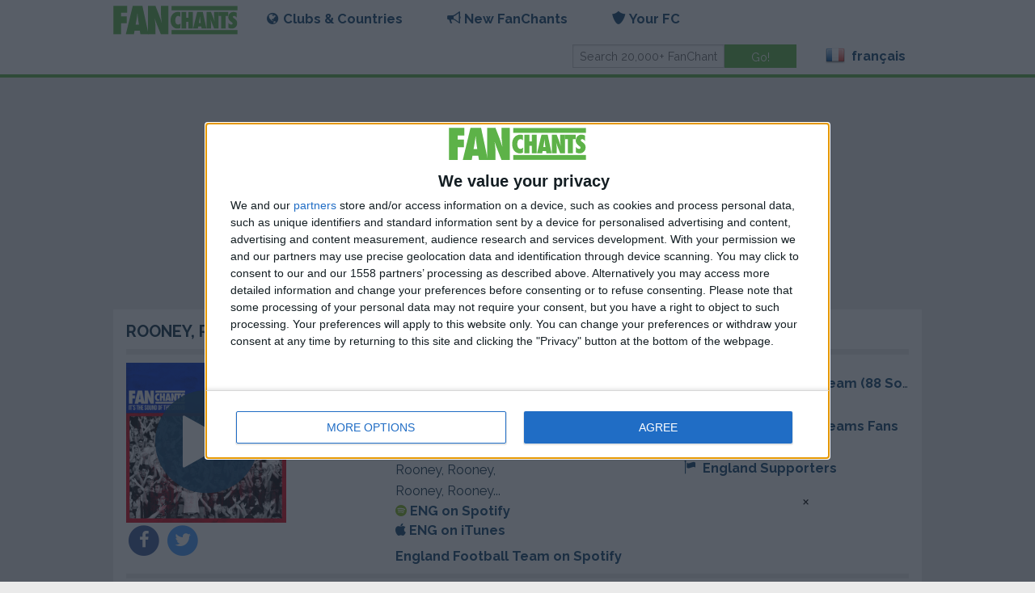

--- FILE ---
content_type: text/html; charset=utf-8
request_url: https://www.fanchants.com/fr/football-songs/england-chants/rooney-rooney/
body_size: 7293
content:




<!DOCTYPE html>
<html class="no-js" lang="fr">
  <head>
    <meta charset="utf-8"/>
    <meta name="viewport" content="width=device-width, initial-scale=1.0"/>
    <meta name="google-site-verification" content="VsW17WXHuvftg-4sXmRKOulOCVsFUVcbm_C_smGHqRg"/>
    <meta name="apple-itunes-app" content="app-id=375910081">

    <title>Rooney, Rooney a England Football Team football song & ENG chant lyrics</title>

    <link rel="author" href="https://plus.google.com/108933612266603103621">
    
    <link rel="shortcut icon" href="/static/img/favicon.png">
    <link href='//fonts.googleapis.com/css?family=Raleway:700,400' rel='stylesheet' type='text/css'>
    <link rel="stylesheet" type="text/css" href="/static/css/main.css?20230307174837"/>
    <script src="//code.jquery.com/jquery-2.2.4.min.js" integrity="sha256-BbhdlvQf/xTY9gja0Dq3HiwQF8LaCRTXxZKRutelT44="
            crossorigin="anonymous"></script>
    <script src="/static/js/main-min.js?20230307174837"></script>
    
        <script src='https://widgets.snack-projects.co.uk/gdpr/snack-cmp_v2.min.js' id='snack-cmp' async></script>
    
    
<meta name="description" content="Listen to Rooney, Rooney football song free, England Football Team fan chant lyrics. A ENG soccer chant." />
  <meta name="medium" content="video"/>
  <meta property="og:title" content="'Rooney, Rooney' - England Football Team FanChants"/>
  <meta property="og:description" content="Our saviour?"/>
  <meta property="og:type" content="song"/>
  <meta property="og:url" content="https://www.fanchants.com/fr/football-songs/england-chants/rooney-rooney/"/>
  <meta property="og:site_name" content="FanChants"/>
  <meta property="og:image" content="http://www.fanchants.com/media/img/fbplayer2.jpg"/>
  <meta property="og:image:secure_url" content="https://fanchants.com/media/img/fbplayer2.jpg"/>
  <meta property="og:audio" content="/media/chants/full/preview/rooney-rooney.f4a"/>


  </head>
  <body>
  
    
    
      
<div class="header">
  <div class="row">
    <div class="sticky" id="nav-wrap">
      <nav class="top-bar updatable" data-topbar>
        <ul class="title-area">
          <li class="name">
            <h1><a class="logo" href="/fr/"><img alt="FanChants Logo" title="FanChants"
                                                              src="/static/img/logo/green.svg"/></a></h1>
          </li>
          <li class="toggle-topbar menu-icon"><a href="#" id="hamburger-menu"><span>Menu</span></a></li>
        </ul>

        <div id="main-menu" class="top-bar-section">
          <ul class="left">
            <li class="has-dropdown">
<a id="clubs-and-countries-menu" href="#"><i class="icon browse"></i>Clubs & Countries</a>
<ul class="dropdown">
  <li class="has-dropdown">
    <a id="teams-menu" href="#"><i class="icon team"></i>Clubs</a>
    <ul class="dropdown">
      <li class=""><a href="/fr/international-teams/">International Teams</a></li>
      <li class="team-search"><input id="team-search-input" type="search" placeholder="Search teams"/>
      </li>
      
        <li class='team-result'><a href='/fr/football-team/manchester_united/'>Manchester United</a></li>
      
        <li class='team-result'><a href='/fr/football-team/newcastle_united/'>Newcastle</a></li>
      
        <li class='team-result'><a href='/fr/football-team/leeds/'>Leeds United</a></li>
      
        <li class='team-result'><a href='/fr/football-team/arsenal/'>Arsenal</a></li>
      
        <li class='team-result'><a href='/fr/football-team/chelsea/'>Chelsea</a></li>
      
        <li class='team-result'><a href='/fr/football-team/wolverhampton_wanderers/'>Wolves</a></li>
      
    </ul>
  </li>
  <li class="has-dropdown">
    <a id="countries-menu" href="#"><i class="icon country"></i>Countries</a>
    <ul class="dropdown">
      <li><a href="/fr/country/">View all countries</a></li>
      <li class="country-search"><input id="country-search-input" type="search"
                                        placeholder="Search countries"/></li>
      
        <li class='country-result'><a href='/fr/country/united-kingdom/'>United Kingdom</a></li>
      
        <li class='country-result'><a href='/fr/country/england/'>England</a></li>
      
        <li class='country-result'><a href='/fr/country/germany/'>Germany</a></li>
      
        <li class='country-result'><a href='/fr/country/scotland/'>Scotland</a></li>
      
        <li class='country-result'><a href='/fr/country/spain/'>Spain</a></li>
      
        <li class='country-result'><a href='/fr/country/italy/'>Italy</a></li>
      
    </ul>
  </li>
  <li class="has-dropdown">
    <a id="leagues-menu" href="#"><i class="icon league"></i>Leagues</a>
    <ul class="dropdown">
      <li class="league-search"><input id="league-search-input" type="search"
                                       placeholder="Search leagues"/></li>
      
        <li class='league-result'><a href='/fr/football-league/premiership/'>Premier League</a></li>
      
        <li class='league-result'><a href='/fr/football-league/championship/'>Championship</a></li>
      
        <li class='league-result'><a href='/fr/football-league/division_one/'>League One</a></li>
      
        <li class='league-result'><a href='/fr/football-league/division-2/'>League Two</a></li>
      
        <li class='league-result'><a href='/fr/football-league/scottish_premier/'>Scottish Premiership</a></li>
      
        <li class='league-result'><a href='/fr/football-league/spanish-liga-1/'>La Liga</a></li>
      
    </ul>
  </li>
</ul>
</li>
            <li class="has-dropdown"><a href="#"><i class="icon chant"></i>New FanChants</a>
              <ul class="dropdown">
                <li><a href="/fr/staff-picks/">Staff Picks</a></li>
                <li><a href="/fr/new/">Latest Songs</a></li>
                <li><a href="/fr/submit-chants/">Submit Chants</a></li>
              </ul>
            </li>
            


  <li class="has-dropdown">
    <a href="#"><i class="icon member"></i>Your FC</a>
    <ul class="dropdown">
      <li class="login"><a href="/fr/accounts/login/">Login</a></li>
      <li class="register"><a href="/fr/accounts/register/">Join FC</a></li>
      <li><a href="/blog/become-fan-captain/">FanCapos</a></li>
      <li><a href="/fr/submit-chants/">Submit Chants</a></li>
    </ul>
  </li>

          </ul>
          <ul class="right">
            <li class="has-form">
              <form class="row collapse" action="/search" method="get">
                <div class="small-8 columns">
                  <input id="main-search" type="text" placeholder="Search 20,000+ FanChants" name="query"
                         value=""/>
                </div>
                <div class="small-4 columns">
                  <input id="btn-go" type="submit" class="button success" value="Go!"/>
                </div>
              </form>
            </li>
            <li class="has-dropdown">
              <a href="#">
                  <span class="flag24 flag24-fr foundation-icon" title="français"
                        style='margin-top: 0;'></span> français
              </a>
              <ul id="language-switcher" class="dropdown">
                
                  <li>
                    <a href="/football-songs/england-chants/rooney-rooney/">
                      <span class="flag24 flag24-gb"></span> Anglais

                    </a>
                  </li>
                
                  <li>
                    <a href="/cs/football-songs/england-chants/rooney-rooney/">
                      <span class="flag24 flag24-cz"></span> Tchèque

                    </a>
                  </li>
                
                  <li>
                    <a href="/el/football-songs/england-chants/rooney-rooney/">
                      <span class="flag24 flag24-gr"></span> Grec

                    </a>
                  </li>
                
                  <li>
                    <a href="/es/football-songs/england-chants/rooney-rooney/">
                      <span class="flag24 flag24-es"></span> Espagnol

                    </a>
                  </li>
                
                  <li>
                    <a href="/pt/football-songs/england-chants/rooney-rooney/">
                      <span class="flag24 flag24-pt"></span> Portugais

                    </a>
                  </li>
                
                  <li>
                    <a href="/nl/football-songs/england-chants/rooney-rooney/">
                      <span class="flag24 flag24-nl"></span> Hollandais

                    </a>
                  </li>
                
                  <li>
                    <a href="/ru/football-songs/england-chants/rooney-rooney/">
                      <span class="flag24 flag24-ru"></span> Russe

                    </a>
                  </li>
                
                  <li>
                    <a href="/de/football-songs/england-chants/rooney-rooney/">
                      <span class="flag24 flag24-de"></span> Allemand

                    </a>
                  </li>
                
                  <li>
                    <a href="/fr/football-songs/england-chants/rooney-rooney/">
                      <span class="flag24 flag24-fr"></span> Français

                    </a>
                  </li>
                
                  <li>
                    <a href="/it/football-songs/england-chants/rooney-rooney/">
                      <span class="flag24 flag24-it"></span> Italien

                    </a>
                  </li>
                
                  <li>
                    <a href="/af/football-songs/england-chants/rooney-rooney/">
                      <span class="flag24 flag24-af"></span> Afrikaans

                    </a>
                  </li>
                
                  <li>
                    <a href="/ar/football-songs/england-chants/rooney-rooney/">
                      <span class="flag24 flag24-ar"></span> Arabe

                    </a>
                  </li>
                
                  <li>
                    <a href="/th/football-songs/england-chants/rooney-rooney/">
                      <span class="flag24 flag24-th"></span> Thaï

                    </a>
                  </li>
                
                  <li>
                    <a href="/uk/football-songs/england-chants/rooney-rooney/">
                      <span class="flag24 flag24-ua"></span> Ukrainien

                    </a>
                  </li>
                
              </ul>
            </li>
          </ul>
        </div>
      </nav>
    </div>
  </div>
</div>
    
  

  <div id="pjax-container">
  <div class="updatable">
 




  <div class="row">
    <div class="small-12 columns">
      <ul id="messages" class="messages">
        
      </ul>
    </div>
  </div>


    <div class="row">
        <div class="small-12 columns">
            <div style="display: flex; align-items: center; justify-content: center; margin:10px auto 10px auto; text-align:center; width:100%; overflow:hidden; min-height: 250px;">
                <div id="snack_ldb"></div>
            </div>
        </div>
    </div>



  <!-- player block -->


  <div class="row">
    <div class="small-12 columns">
      


<section class="panel box">

  
    <h2 class="truncate">Rooney, Rooney:<a href='/fr/football-team/england/' style="display: inline">
  ENG
    Songs </a></h2>
  
  <hr class="first-list">
  <div class="box-content">
    
  <div class="row header-detail simple-player-block"
       data-chant-title="Rooney, Rooney" data-has-audio="True">
  <div class="small-12 medium-4 column">
    
      


<a href="/media/chants/full/download/rooney-rooney-fanchants-free.mp3"
   class="pjax-exclude play-button">
  <div class="main_silhouette big">
    <div>
      
  
    
<picture>
  <source srcset="/media//albums/generic/red-white-royalblue_156.png" media="(max-width: 40em)">
  <source srcset="/media//albums/generic/red-white-royalblue_260.png">
  <img src="/media//albums/generic/red-white-royalblue_260.png" alt="England Football Team">
</picture>
  

    </div>

    
      <span class="fa-stack fa-lg inlay-button">
        
          <i class="fa fa-circle fa-stack-2x" style="opacity: 0.9;"></i>
          <i class="fa fa-play fa-stack-1x fa-inverse"></i>
        
        </span>
    
  </div>
</a>

    
    
      <div>
        <!-- FIX
  these are custom share buttons which are used for various elements throughout the site - tried getting them to function but there are bugs please take a look -->
<span>
  <a href="https://www.facebook.com/sharer/sharer.php?u=http%3A%2F%2Fwww.fanchants.com%2Ffr%2Ffootball-songs%2Fengland-chants%2Frooney-rooney%2F&title=Rooney%2C%20Rooney%20FanChants" target="_blank">
  <span class="fa-stack fa-lg">
    <i class="fa fa-circle fa-stack-2x facebook"></i>
    <i class="fa fa-facebook fa-stack-1x fa-inverse"></i>
  </span>
  </a>
  <a href="https://twitter.com/intent/tweet?status=Rooney%2C%20Rooney+http%3A%2F%2Fwww.fanchants.com%2Ffr%2Ffootball-songs%2Fengland-chants%2Frooney-rooney%2F">
  <span class="fa-stack fa-lg">
    <i class="fa fa-circle fa-stack-2x twitter"></i>
    <i class="fa fa-twitter fa-stack-1x fa-inverse"></i>
  </span>
  </a>
  <a class="show-for-small-only" href="whatsapp://send?text=http%3A%2F%2Fwww.fanchants.com%2Ffr%2Ffootball-songs%2Fengland-chants%2Frooney-rooney%2F" data-action="share/whatsapp/share">
  <span class="fa-stack fa-lg">
    <i class="fa fa-circle fa-stack-2x whatsapp"></i>
    <i class="fa fa-whatsapp fa-stack-1x fa-inverse"></i>
  </span>
  </a>
</span>

      </div>
    
  </div>
  <div class="small-12 medium-4 column">
      
      <div class="lyrics">
        
          <p>Our saviour?</p>
          <h2>Lyrics</h2>
          <p>Rooney, Rooney,
Rooney, Rooney,
Rooney, Rooney,
Rooney, Rooney...</p>
        
      
        <a href="https://open.spotify.com/album/1oqcTR8OujAApQ4pZJogW6"><i class="fa fa-spotify" style="color:#81b71a;"> </i> ENG on Spotify</a><br />
      
      
        <a href="https://itunes.apple.com/gb/album/anthology-vol.-1-england-fans/id1120560697"><i class="fa fa-apple"> </i> ENG on iTunes</a>
      
      </div>
        
          
<a href="https://open.spotify.com/artist/0Cr1sK1poMKgMcLbpUk15M">England Football Team on Spotify</a>


        
      
  </div>
  <div class="small-12 medium-4 column">
    
      <ul class="links">
        <li class="truncate">

  <a href="/fr/football-team/england/">


<i class="icon team"></i>
England Football Team (88 Songs)

  </a>
</li>
        <li class="truncate">

  <a href="/fr/football-league/international-england/">


<i class="icon league"></i>
England National Teams Fans

  </a>
</li>
        <li class="truncate">

  <a href="/fr/country/england/">


<i class="icon country"></i>
England Supporters

  </a>
</li>
      </ul>
    
  </div>
  </div>


  </div>
  <hr class="first-list">
  

  

</section>

    </div>
    
      <div class="small-12 medium-4 columns end">
        


<section class="panel box">

  
    <h2 class="truncate">
  <i class="fa fa-spotify" style="color:#81b71a;"> </i>ENG on Spotify
</h2>
  
  <hr class="first-list">
  <div class="box-content">
    
  
    Listen and <a href="spotify:album:1oqcTR8OujAApQ4pZJogW6">follow England Football Team</a> us on
    <a href="https://www.spotify.com">Spotify</a>
    for all your favourite England Football Team songs
  


  <div class="row">
    <div class="small-12 columns text-center">
      <iframe src="https://embed.spotify.com/?uri=spotify:album:1oqcTR8OujAApQ4pZJogW6&" width="250" height="80"
              frameborder="0" allowtransparency="true"></iframe>
    </div>
  </div>

  </div>
  <hr class="first-list">
  

  

</section>

      </div>
    
    
  </div>


  <div class="row">
    <div class="small-12 medium-8 columns">
      


  <section class="panel box" id="player-playlist">
    
      
  
    <h2 class="truncate">
  
    England Football Team Playlist
  
  <small>Up Next</small>
</h2>
  
  <hr class="first-list">
  <div class="box-content">
    
  
    
  <ul class="row list-box">
    
      <li class="box-row small-12  column  ">
        
  
    <div class="row simple-player-block simple-player-block-flag" data-chant-title="Football&#x27;s Coming Home v1">
      <div class="small-3 medium-2 column chant_play_icon">
        
          
            


<a href="/media/chants/full/download/football-is-coming-home-fanchants-free.mp3"
   class="pjax-exclude play-button">
  <div class="main_silhouette">
    <div>
      
        <img src="/static/img/teamcolour/silhouettes/svg/white-red-royalblue_0.svg" alt="Football&#x27;s Coming Home v1" width="100%" height="100%"/>
      
    </div>

    
      <span class="fa-stack fa-lg inlay-button">
        
          <i class="fa fa-circle fa-stack-2x" style="opacity: 0.9;"></i>
          <i class="fa fa-play fa-stack-1x fa-inverse"></i>
        
        </span>
    
  </div>
</a>

          
        
      </div>
      <div class="small-9 medium-10 column chant_title">
        
          
            <p class="truncate">

  <a href="
  
    /fr/football-songs/england-chants/football-is-coming-home/
  
">


<i class="icon chant"></i>
Football&#x27;s Coming Home v1 Chant

  </a>
</p>
            <p class="truncate">

  <a href="/fr/football-team/england/">


<i class="icon team"></i>
England Football Team (88 Songs)

  </a>
</p>
          
          <p class="truncate">Come on England!!</p>
        
      </div>
      <div class="small-12 column chant_bottom" style="margin: 0px 0px;">
        
        
      </div>
    </div>
  

      </li>
      
      
    
      <li class="box-row small-12  column  ">
        
  
    <div class="row simple-player-block simple-player-block-flag" data-chant-title="Rooney, Rooney">
      <div class="small-3 medium-2 column chant_play_icon">
        
          
            


<a href="/media/chants/full/download/rooney-rooney-fanchants-free.mp3"
   class="pjax-exclude play-button">
  <div class="main_silhouette">
    <div>
      
        <img src="/static/img/teamcolour/silhouettes/svg/white-red-royalblue_1.svg" alt="Rooney, Rooney" width="100%" height="100%"/>
      
    </div>

    
      <span class="fa-stack fa-lg inlay-button">
        
          <i class="fa fa-circle fa-stack-2x" style="opacity: 0.9;"></i>
          <i class="fa fa-play fa-stack-1x fa-inverse"></i>
        
        </span>
    
  </div>
</a>

          
        
      </div>
      <div class="small-9 medium-10 column chant_title">
        
          
            <p class="truncate">

  <a href="
  
    /fr/football-songs/england-chants/rooney-rooney/
  
">


<i class="icon chant"></i>
Rooney, Rooney Chant

  </a>
</p>
            <p class="truncate">

  <a href="/fr/football-team/england/">


<i class="icon team"></i>
England Football Team (88 Songs)

  </a>
</p>
          
          <p class="truncate">Our saviour?</p>
        
      </div>
      <div class="small-12 column chant_bottom" style="margin: 0px 0px;">
        
        
      </div>
    </div>
  

      </li>
      
      
    
      <li class="box-row small-12  column  ">
        
  
    <div class="row simple-player-block simple-player-block-flag" data-chant-title="Vindaloo">
      <div class="small-3 medium-2 column chant_play_icon">
        
          
            


<a href="/media/chants/full/download/vindaloo-fanchants-free.mp3"
   class="pjax-exclude play-button">
  <div class="main_silhouette">
    <div>
      
        <img src="/static/img/teamcolour/silhouettes/svg/white-red-royalblue_2.svg" alt="Vindaloo" width="100%" height="100%"/>
      
    </div>

    
      <span class="fa-stack fa-lg inlay-button">
        
          <i class="fa fa-circle fa-stack-2x" style="opacity: 0.9;"></i>
          <i class="fa fa-play fa-stack-1x fa-inverse"></i>
        
        </span>
    
  </div>
</a>

          
        
      </div>
      <div class="small-9 medium-10 column chant_title">
        
          
            <p class="truncate">

  <a href="
  
    /fr/football-songs/england-chants/vindaloo/
  
">


<i class="icon chant"></i>
Vindaloo Chant

  </a>
</p>
            <p class="truncate">

  <a href="/fr/football-team/england/">


<i class="icon team"></i>
England Football Team (88 Songs)

  </a>
</p>
          
          <p class="truncate">Come On England</p>
        
      </div>
      <div class="small-12 column chant_bottom" style="margin: 0px 0px;">
        
        
      </div>
    </div>
  

      </li>
      
      
    
      <li class="box-row small-12  column  ">
        
  
    <div class="row simple-player-block simple-player-block-flag" data-chant-title="10 German Bombers v2">
      <div class="small-3 medium-2 column chant_play_icon">
        
          
            


<a href="/media/chants/full/download/10-german-bombers-in-the-air-fanchants-free.mp3"
   class="pjax-exclude play-button">
  <div class="main_silhouette">
    <div>
      
        <img src="/static/img/teamcolour/silhouettes/svg/white-red-royalblue_3.svg" alt="10 German Bombers v2" width="100%" height="100%"/>
      
    </div>

    
      <span class="fa-stack fa-lg inlay-button">
        
          <i class="fa fa-circle fa-stack-2x" style="opacity: 0.9;"></i>
          <i class="fa fa-play fa-stack-1x fa-inverse"></i>
        
        </span>
    
  </div>
</a>

          
        
      </div>
      <div class="small-9 medium-10 column chant_title">
        
          
            <p class="truncate">

  <a href="
  
    /fr/football-songs/england-chants/10-german-bombers-in-the-air/
  
">


<i class="icon chant"></i>
10 German Bombers v2 Chant

  </a>
</p>
            <p class="truncate">

  <a href="/fr/football-team/england/">


<i class="icon team"></i>
England Football Team (88 Songs)

  </a>
</p>
          
          <p class="truncate">10 German bombers, RAF shot &#x27;em down</p>
        
      </div>
      <div class="small-12 column chant_bottom" style="margin: 0px 0px;">
        
        
      </div>
    </div>
  

      </li>
      
      
    
      <li class="box-row small-12  column  ">
        
  
    <div class="row simple-player-block simple-player-block-flag" data-chant-title="We Love You England">
      <div class="small-3 medium-2 column chant_play_icon">
        
          
            


<a href="/media/chants/full/download/we-love-england-fanchants-free.mp3"
   class="pjax-exclude play-button">
  <div class="main_silhouette">
    <div>
      
        <img src="/static/img/teamcolour/silhouettes/svg/white-red-royalblue_4.svg" alt="We Love You England" width="100%" height="100%"/>
      
    </div>

    
      <span class="fa-stack fa-lg inlay-button">
        
          <i class="fa fa-circle fa-stack-2x" style="opacity: 0.9;"></i>
          <i class="fa fa-play fa-stack-1x fa-inverse"></i>
        
        </span>
    
  </div>
</a>

          
        
      </div>
      <div class="small-9 medium-10 column chant_title">
        
          
            <p class="truncate">

  <a href="
  
    /fr/football-songs/england-chants/we-love-england/
  
">


<i class="icon chant"></i>
We Love You England Chant

  </a>
</p>
            <p class="truncate">

  <a href="/fr/football-team/england/">


<i class="icon team"></i>
England Football Team (88 Songs)

  </a>
</p>
          
          <p class="truncate">We do...</p>
        
      </div>
      <div class="small-12 column chant_bottom" style="margin: 0px 0px;">
        
        
      </div>
    </div>
  

      </li>
      
      
    
      <li class="box-row small-12  column  ">
        
  
    <div class="row simple-player-block simple-player-block-flag" data-chant-title="Super Frankie Lampard">
      <div class="small-3 medium-2 column chant_play_icon">
        
          
            


<a href="/media/chants/full/download/super-frankie-lampard-england-fanchants-free.mp3"
   class="pjax-exclude play-button">
  <div class="main_silhouette">
    <div>
      
        <img src="/static/img/teamcolour/silhouettes/svg/white-red-royalblue_5.svg" alt="Super Frankie Lampard" width="100%" height="100%"/>
      
    </div>

    
      <span class="fa-stack fa-lg inlay-button">
        
          <i class="fa fa-circle fa-stack-2x" style="opacity: 0.9;"></i>
          <i class="fa fa-play fa-stack-1x fa-inverse"></i>
        
        </span>
    
  </div>
</a>

          
        
      </div>
      <div class="small-9 medium-10 column chant_title">
        
          
            <p class="truncate">

  <a href="
  
    /fr/football-songs/england-chants/super-frankie-lampard-england/
  
">


<i class="icon chant"></i>
Super Frankie Lampard Chant

  </a>
</p>
            <p class="truncate">

  <a href="/fr/football-team/england/">


<i class="icon team"></i>
England Football Team (88 Songs)

  </a>
</p>
          
          <p class="truncate">Our boy in midfield</p>
        
      </div>
      <div class="small-12 column chant_bottom" style="margin: 0px 0px;">
        
        
      </div>
    </div>
  

      </li>
      
      
    
      <li class="box-row small-12  column  end">
        
  
    <div class="row simple-player-block simple-player-block-flag" data-chant-title="Can You Hear the Germans Sing?">
      <div class="small-3 medium-2 column chant_play_icon">
        
          
            


<a href="/media/chants/full/download/can-you-hear-the-germans-fanchants-free.mp3"
   class="pjax-exclude play-button">
  <div class="main_silhouette">
    <div>
      
        <img src="/static/img/teamcolour/silhouettes/svg/white-red-royalblue_0.svg" alt="Can You Hear the Germans Sing?" width="100%" height="100%"/>
      
    </div>

    
      <span class="fa-stack fa-lg inlay-button">
        
          <i class="fa fa-circle fa-stack-2x" style="opacity: 0.9;"></i>
          <i class="fa fa-play fa-stack-1x fa-inverse"></i>
        
        </span>
    
  </div>
</a>

          
        
      </div>
      <div class="small-9 medium-10 column chant_title">
        
          
            <p class="truncate">

  <a href="
  
    /fr/football-songs/england-chants/can-you-hear-the-germans/
  
">


<i class="icon chant"></i>
Can You Hear the Germans Sing? Chant

  </a>
</p>
            <p class="truncate">

  <a href="/fr/football-team/england/">


<i class="icon team"></i>
England Football Team (88 Songs)

  </a>
</p>
          
          <p class="truncate">Nein</p>
        
      </div>
      <div class="small-12 column chant_bottom" style="margin: 0px 0px;">
        
        
      </div>
    </div>
  

      </li>
      
      
    
  </ul>

  

  </div>
  <hr class="first-list">
  
  
    
  

  


    
  </section>

    </div>
    <div class="small-12 medium-4 columns">
      
<div class="panel callout clearfix">
  <div class="row">
    <h2 class="text-center">Get the free Fanchants app</h2>
  </div>
  <div class="row">
    <div class="small-6 columns">
      <a class="button left mob-sprite mob-sprite-app-iphone"
           href="http://itunes.apple.com/gb/app/fanchants-football-songs-soccer/id375910081?mt=8"></a>
    </div>

    <div class="small-6 columns">
      
        <a class="button right mob-sprite mob-sprite-app-android" href="https://play.google.com/store/apps/details?id=com.fanchants.team27"></a>
      
    </div>
  </div>
</div>

    </div>
    <div class="small-12 columns">


<section class="panel box">

  
    <h2 class="truncate">FanCards are free!</h2>
  
  <hr class="first-list">
  <div class="box-content">
    
  <div class="row">
    <div class="small-12 medium-4 columns">
      <a href="/fr/ecards/">
        <img class="card-shadow" style="max-width: 100% !important;" src="/ecards/card-front/layout/88/team/27/" alt="It's coming home"/>
      </a>
    </div>
    <div class="small-12 medium-4 columns">
      <a href="/fr/ecards/">
        <img class="card-shadow" style="max-width: 100% !important;" src="/ecards/card-front/layout/89/team/239/" alt="Please don't take me home"/>
      </a>
    </div>
    <div class="small-12 medium-4 columns">
      <a href="/fr/ecards/">
        <img class="card-shadow" style="max-width: 100% !important;" src="/ecards/card-front/layout/90/team/116/" alt="doe a deer"/>
      </a>
    </div>
    <div class="small-12" style="text-align: center;">
      <a class="button success" style="margin: auto; margin-top: 1em;" href="/fr/ecards/browse/">CREATE FANCARD</a>
    </div>
  </div>

  </div>
  <hr class="first-list">
  

  

</section>
</div>
  </div>




  








  </div>
  </div>
  
  
  
    
<div class="footer">

  <div class="row">
    <div class="small-12 medium-8 columns">
      <div class="row">
        <ul class="small-12 medium-6 columns">
          <li><a href="/info/contact-fanchants/">Contact Us</a></li>
          <li><a href="/about/about-fanchants/">About FanChants</a></li>
          <li><a href="/about/football-chants-press/">Press Area</a></li>
          <li><a href="https://licensing.fanchants.com/" target="_blank" rel="noopener">Commercial Use</a>
</li>
        </ul>
        <ul class="small-12 medium-6 columns">
          <li><a class="no-pjax-update" href="/fr/ecards/">FanCards</a></li>
          <li><a href="/info/topfootballsites/">Links</a></li>
          <li><a href="/legals/disclaimer/">Terms &amp; Conditions</a></li>
          <li><a href="/legals/privacy-policy/">Privacy Policies</a></li>
          <li><a href="/legals/copyright/">Copyright</a></li>
        </ul>
      </div>
    </div>
    <div class="small-12 medium-4 columns">
      <p>Follow us:</p>
      <ul class="social-list">
        <li><a href="https://www.facebook.com/fanchants"><i class="fi-social-facebook size-36"></i></a></li>
        <li><a href="https://www.twitter.com/fanchants"><i class="fi-social-twitter size-36"></i></a></li>
        <li><a href="https://www.instagram.com/fanchants"><i class="fi-social-instagram size-36"></i></a></li>
      </ul>
    </div>
  </div>
  <div class="row">
    <div class="small-12 medium-offset-4 medium-4 columns">
      <p>&copy; 2026 FanChants</p>
    </div>
  </div>
  <!-- Facebook Pixel Code -->
  <script>
  !function(f,b,e,v,n,t,s)
  {if(f.fbq)return;n=f.fbq=function(){n.callMethod?
  n.callMethod.apply(n,arguments):n.queue.push(arguments)};
  if(!f._fbq)f._fbq=n;n.push=n;n.loaded=!0;n.version='2.0';
  n.queue=[];t=b.createElement(e);t.async=!0;
  t.src=v;s=b.getElementsByTagName(e)[0];
  s.parentNode.insertBefore(t,s)}(window,document,'script',
  'https://connect.facebook.net/en_US/fbevents.js');
   fbq('init', '1228950864287057');
  fbq('track', 'PageView');
  </script>
  <noscript>
   <img height="1" width="1"
  src="https://www.facebook.com/tr?id=1228950864287057&ev=PageView
  &noscript=1"/>
  </noscript>
  <!-- End Facebook Pixel Code -->

</div>
  
  <!-- FIX this player should only appear when a user clicks 'play' on a chant -->
<div class="player-container" id="bottom-player">
<div class="row full-width">

    <div class="small-12 columns" id="chant-title">
             <h5 style="color:#fff; margin-bottom:0;">&nbsp;</h5>
            <!-- <a href="#"><i class="fa fa-star-o fa-lg"></i></a> -->
    </div>

    <div class="small-3 columns">
      &nbsp;
    </div>
    <div class="small-6 columns">
      <!-- share button -->
      <!-- FIX this share button is not functioning and should pop out from bottom - not working  -->
      <a href="#" data-dropdown="topDrop" data-options="align:top" aria-expanded="false"><i class="fa fa-share-alt v-middle" style="margin-right:1rem; color:#FFF;"></i></a>

      <ul id="topDrop" class="f-dropdown drop-top" data-dropdown-content="" style="" aria-hidden="true">
          <li>
          <a href="https://www.facebook.com/sharer/sharer.php?u=http%3A%2F%2Fwww.fanchants.com%2Ffr%2Ffootball-songs%2Fengland-chants%2Frooney-rooney%2F&title=Rooney%2C%20Rooney%20-%20England%20Football%20Team%20FanChants" target="_blank">
          <span class="fa-stack fa-lg">
            <i class="fa fa-circle fa-stack-2x facebook"></i>
            <i class="fa fa-facebook fa-stack-1x fa-inverse"></i>
          </span>
          Facebook</a>
          </li>

          <li>
          <a href="https://twitter.com/intent/tweet?status=TITLE+http%3A%2F%2Fwww.fanchants.com%2Ffr%2Ffootball-songs%2Fengland-chants%2Frooney-rooney%2F" target="_blank">
          <span class="fa-stack fa-lg">
            <i class="fa fa-circle fa-stack-2x twitter"></i>
            <i class="fa fa-twitter fa-stack-1x fa-inverse"></i>
          </span>
          Twitter</a>
          </li>

          <li>
          <a href="https://plus.google.com/share?url=http%3A%2F%2Fwww.fanchants.com%2Ffr%2Ffootball-songs%2Fengland-chants%2Frooney-rooney%2F" target="_blank">
          <span class="fa-stack fa-lg">
            <i class="fa fa-circle fa-stack-2x google-plus"></i>
            <i class="fa fa-google-plus fa-stack-1x fa-inverse"></i>
          </span>
          Google+</a>
          </li>
      </ul>
      <!-- end share button -->


      <!-- player controls -->
      <span class="player-controls">
        <i class="fi-previous size-21 v-middle" ></i>
        <i class="fi-play size-36 player-control v-middle" ></i>
        <i class="fi-next size-21 v-middle" ></i>
        <i class="fi-loop size-21 v-middle player-repeat"></i>&nbsp;

      </span>

      <!-- FIX when this button is clicked, it needs to be added to faves -->
      <!--i class="fa fa-star-o v-middle" style="margin-left:1rem;"></i-->
      <audio id="chant-audio"
      controls="controls"
      preload="none"
      style="display: none; width: 0px;">
      </audio>
    </div>
    <div class="small-3 columns">
      <span class="player-controls">
        <i class="fi-x size-21 v-middle player-close"></i>
      </span>
    </div>

</div>
</div>

  <div id="scripts">
    <div class="updatable">
      <div id="js-data" data-back-caption="Back" data-ajax-base="/fr/ajax/"></div>
      <script type="text/javascript">
  (function(i,s,o,g,r,a,m){i['GoogleAnalyticsObject']=r;i[r]=i[r]||function(){
  (i[r].q=i[r].q||[]).push(arguments)},i[r].l=1*new Date();a=s.createElement(o),
  m=s.getElementsByTagName(o)[0];a.async=1;a.src=g;m.parentNode.insertBefore(a,m)
  })(window,document,'script','https://www.google-analytics.com/analytics.js','ga');

  ga('create', 'UA-353073-3', 'auto');
  ga('send', 'pageview', {
    'dimension1': 'Fr',
    'dimension2': 'Mobile'
  });


</script>
      

  
  &lt;script type=&quot;text/javascript&quot; src=&quot;/tracker/0EBEF7656D7B5A638B7D4F05F53834AD.js?cid=294&quot;&gt;&lt;/script&gt;



    </div>
  </div>
  <div class="cookies-wrap" style="position: fixed; bottom: 0; left: 0; right: 0; display: none;">
    <div class="small-12" style="display: none;">



<section class="panel box">

  
    <h2 class="truncate">
  
  <a href="/legals/privacy-policy/">Our cookie policy</a>
</h2>
  
  <hr class="first-list">
  <div class="box-content">
    
  
  
    <p>We use cookies on our website to improve your browsing experience and to provide you with relevant content and advertising. Cookies are small text files that are placed on your device when you visit our website.</p>
    <p>To learn more about our use of cookies and your options for managing them, please read our
      <a href="/legals/privacy-policy/">Privacy Policy</a>, which includes our Cookie Policy. By continuing to use our website, you consent to our use of cookies in accordance with our Cookie Policy as outlined in our Privacy Policy.
    </p>
    <p>Thank you for your understanding and for visiting our website.</p>
  <br/>
  <div style="display: flex; justify-content: space-evenly;">
    <button class="button small radius accept-cookies">Accept all</button>
    <button class="button small radius decline-cookies">Decline all</button>
    <a href="/fr/cookie-settings/" class="button small radius accept-cookies">Cookie Settings</a>
  </div>

  </div>
  <hr class="first-list">
  

  

</section>

    </div>
  </div>

    <div id="snack_dex1"></div>
    <script id="snack_ads" src="https://cdn-header-bidding.snack-media.com/assets/js/snack-loader/3224" crossorigin="anonymous"></script>

  <script defer src="https://static.cloudflareinsights.com/beacon.min.js/vcd15cbe7772f49c399c6a5babf22c1241717689176015" integrity="sha512-ZpsOmlRQV6y907TI0dKBHq9Md29nnaEIPlkf84rnaERnq6zvWvPUqr2ft8M1aS28oN72PdrCzSjY4U6VaAw1EQ==" data-cf-beacon='{"version":"2024.11.0","token":"8db3bbada1f749a2bb84230d357ed841","r":1,"server_timing":{"name":{"cfCacheStatus":true,"cfEdge":true,"cfExtPri":true,"cfL4":true,"cfOrigin":true,"cfSpeedBrain":true},"location_startswith":null}}' crossorigin="anonymous"></script>
</body>
  </html>
 


--- FILE ---
content_type: image/svg+xml
request_url: https://www.fanchants.com/static/img/teamcolour/silhouettes/svg/white-red-royalblue_2.svg
body_size: 4752
content:
<svg version="1.1" xmlns="http://www.w3.org/2000/svg" xmlns:xlink="http://www.w3.org/1999/xlink" x="0px" y="0px" width="100%" height="100%"
	 viewBox="0 0 760 760" xml:space="preserve">

<switch>
	<g>
		<g class="Silhouette_3">
			<rect x="0" y="0" fill-rule="evenodd" clip-rule="evenodd" fill="#f3f2f2" width="760" height="760"/>
			<path fill-rule="evenodd" clip-rule="evenodd" fill="#e9041e" d="M774.082,421.546c-0.875-1.932-1.02-6.87-4.987-6.73
				c-2.154-1.93-2.831-2.227-5.819-2.837c-2.446-1.17-3.467-1.639-6.308-1.784c-6.162-4.477-10.087,1.639-9.639,4.939
				c-5.393,3.134-8.807-2.399-7.193,11.331c1.083,10.884,3.904,13.283,2.207,19.108c-0.791,2.837-4.216,8.343-5.787,10.889
				c-11.93,20.305-29.7,34.467-44.482,49.837c-14.229,4.788-23.338,7.458-34.384,13.283c-8.858,0.145-15.812,0.9-23.88,4.184
				c-6.902-0.442-9.692,0-16.156,2.546c-4.788-4.772-4.404-3.138-9.786,0.729c-6.11,1.786-8.609,1.051-10.607,7.167
				c-6.173-10.295-6.568-1.93-11.555-0.728c-1.416,0.442-3.237-2.842-5.579-3.597c-0.688-7.61,0.791-14.485,1.468-21.043
				c1.811,1.784,4.705,0.614,5.538-0.292c1.707-1.785,0.437-5.969,0.968-9.394c-0.146-4.336,3.04-7.314-2.342-10.155l0.249-8.957
				c-1.186-16.557-12.981-26.712-28.731-27.445c-8.369-3.451-6.953-0.614-11.107,0.583c-4.216,1.056-8.609-1.932-11.888,4.185
				c-4.164,4.335-4.987,5.823-6.6,11.622c-5.048,11.206-2.061,18.665-0.551,27.919c0.833,5.236-2.78,4.18,2.457,12.987
				c0.385,3.571,0.145,8.343,2.831,8.047c2.79,9.103,5.527,5.532,7.099,10.306c1.52,4.913,1.311,7.896,0.542,10.149
				c-4.705,1.495-6.079,1.495-8.619,5.825c-3.185,0.296-4.696,0.879-7.579,2.374c-4.955-4.008-7.058-2.52-10.18,1.78
				c-8.027,5.684-11.597,13.293-15.854,21.803c-5.976,14.168-17.271,13.579-22.465,24.311
				c-15.417,10.452-16.728,8.381-45.157,32.396c-7.828,4.768-16.094,8.515-23.432,14.168c-6.122,4.633-9.401,3.591-13.71,3.279
				c-6.11-3.716-7.921,0.76-11.794,6.153c-2.78,5.059-0.437,5.204,1.759,5.059c2.208,2.539,0.843,5.964,5.976,5.516
				c2.207,3.28,2.8,5.07,6.11,3.28c3.092,0,4.508,0,7.35-1.187c11.097-1.936,12.772-8.817,22.599-13.137
				c17.478-7.62,35.581-13.731,53.194-20.903c7.235-3.123,10.462-5.497,16.052-11.024c4.788-3.581,9.244-7.318,13.74-11.367
				c5.726-7.589,4.456-6.101,7.391,2.259c2.009,5.205,4.019,10.441,6.267,15.511c-0.104,3.747-0.489,4.341,2.009,7.016
				c-0.843,3.893-1.822,7.609,1.707,10.306c-2.3,24.015,4.841,17.156-0.094,28.211c-1.322,3.425-1.613,5.787-1.717,9.535
				c-3.279,10.452,0.833,8.192-0.042,14.022c-2.8,3.748-4.508,6.277-5.684,10.753c-1.083,3.873-2.009,4.788,0.197,8.058
				c3.519,2.54,5.091,2.237,2.832,5.975c-3.706,3.134-4.591,3.436-5.278,8.204c-2.697,3.882-5.237,7.932-7.828,11.94l-3.082,5.079
				c-2.644,2.676-6.599,6.559-4.757,10.264c2.905,2.123,2.842,4.05,2.166,6.153h136.024c-1.957-5.528-0.833-11.201-4.008-15.969
				c0.146-4.195,0.334-7.182-0.843-11.034c-0.426-12.409-3.414-7.621-5.371-11.941c-3.727-8.078,3.269-13.762,0.531-20.903
				c0.302-4.945-0.437-7.016-2.196-11.492c0.78-4.476,1.374-8.953,2.05-13.429c5.039-14.345,7.735-29.856,7.881-45.074
				c3.82-11.638,6.662-24.755,7.932-36.247c1.271-11.945-3.727-20.164,11.941-31.058c2.29-0.905,2.436-3.117,4.934-4.611
				c13.262-7.912,27.648-14.027,41.149-21.953c9.202-4.013,12.326-5.653,18.447-13.721c15.614-18.498,25.046-37.313,34.789-59.237
				c2.488-4.325,4.748-9.712,6.902-13.725C766.66,441.533,777.756,429.452,774.082,421.546z"/>
			<path fill="#e9041e" d="M66.888,412.911l-18.051,6.406c-0.791-1.488-1.717-2.837-3.176-4.33c-4.081-6.85-10.18-15.22-7.89-21.476
				c0.739-3.893,1.031-5.678,4.997-6.121c1.124-3.743,2.154-4.185,5.725-3.743c1.916-2.837,5.09-4.626,7.88-2.368
				c4.55-3.139,7.579,0.141,9.005,4.767c1.946,5.356,5.819,3.717,4.83,10.592c-1.114,2.842-2.291,5.819-3.32,8.807
				c-0.688,1.051-1.666,1.784-1.666,2.982C65.222,410.366,65.909,411.121,66.888,412.911z M355.093,746.28
				c2.394-10.452-10.816-6.267-22.465-16.864c-11.689-11.784-20.455-23.287-28.574-37.747c-7.881-15.843-15.22-20.018-25.057-31.781
				c-3.706-4.185-5.371-7.932-8.65-12.554c-3.862-5.216-4.654-10.879-8.911-15.948c-1.853-8.672-3.768-14.626-7.735-22.527
				c-2.29-10.452-10.315-14.345-20.007-18.821c-6.256-2.832-13.554-6.871-19.175-9.401c-4.019-6.11,2.633-6.422-0.74-17.602
				c4.165-4.487,4.414-8.672,6.059-13.887c4.559-0.901-0.479-4.028,1.426-7.917c2.051-4.31,1.426-11.039-2.645-8.488
				c0.542-11.638-0.186-21.799-8.067-31.199c-5.631-7.901-8.921-11.351-19.674-10.149c-20.05-1.937-30.147,18.342-30.094,35.377
				c0,4.768,2.498,6.558,3.768,10.737c-5.382,1.926-2.645,7.318-1.218,11.94c3.082,4.035,3.903,6.267,2.342,5.528
				c-2.633-1.192-6.599-9.103-12.918-8.656c-1.114-3.43-1.52-3.43-4.694-5.236c-2.207-3.43-4.497-4.768-7.536-7.297
				c-4.403-3.743-5.487-26.857-27.003-42.982c-1.957-1.495-1.677-4.18-3.383-8.365c-6.559-16.858-24.609-39.1-31.948-48.786
				c-3.768-6.433-8.849-13.142-11.253-20.455l-17.759,6.413c3.071,8.806,6.507,16.707,10.472,25.218
				c9.244,18.967,14.231,37.017,32.437,59.403c1.52,1.791,2.092,4.19,2.831,6.117c4.414,15.661,8.381,27.014,16.542,45.365
				c1.083,7.319,3.227,7.027,7.536,16.271c2.343,7.599,7.245,14.48,9.338,21.028c2.113,6.422,1.531,11.658,3.237,18.654
				c0.146,13.137,2.842,23.432,6.902,35.955c-0.594,8.952,0.385,13.897,2.936,22.392c-5.725,15.968,2.446,32.968,4.018,48.958
				c3.228,10.306,5.622,4.174,11.94,8.192c4.196,2.696,7.184,7.922,11.93,10.441c0.25,5.528,1.228,10.16,2.499,15.542
				c-0.105,2.228-0.105,4.622-0.105,6.85h139.7c-3.623-2.228-6.891-3.862-9.442-8.641c3.082-3.299,0.343-7.307-3.768-10.586
				c-7.193-4.799-13.012-7.933-21.038-10.91c-1.271-4.487-2.208-4.174-6.413-5.975c-1.416-3.862-2.062-4.154-5.538-6.256
				c7.297-15.22-4.831-14.772-8.162-27.451c-3.57-8.672-6.995-17.176-11.305-25.38c3.768,5.07,12.429,12.387,14.782,17.759
				c3.862,9.255,14.386,18.645,25.931,27.024c9.099,6.693,20.258,16.26,27.649,21.913c11.107,9.421,3.57,12.398,19.622,20.465
				c-0.249,6.256,2.977,7.016,6.996,5.808c3.373,2.696,4.111,1.208,5.288-1.041c0.437,1.332,1.217,2.394,2.008,3.268h5.371
				c0.251-0.729,0.437-1.645,0.395-2.842C357.394,755.992,356.311,750.6,355.093,746.28z"/>
			<path fill-rule="evenodd" clip-rule="evenodd" fill="#e9041e" d="M66.937,302.391c12.263,7.167,24.305,17.189,35.961,25.37
				c15.221,13.876,31.21,26.22,50.368,34.238c4.646,2.166,12.099,6.161,17.084,7.336c3.004,3.337,6.183,2.353,10.621,2.516
				c5.252,0.495,9.247,0.82,14.278,2.491c12.309,3.669,24.083,6.354,37.056,7.693c3.995,2.159,8.001,1.996,12.647,2.491l6.463,2.353
				c6.568,2.167,13.894,2.167,17.631,8.677c4.146,3.499,5.579,7.173,7.162,13.188c1.759,7.174,5.916,14.51,6.895,24.363
				c0.174,8.181,1.699,16.042,1.537,24.03c-2.038,7.035-2.038,14.365-2.353,21.539c0.268,29.062-5.916,53.104-5.858,70.608
				c0.442,5.706,1.269,9.037,3.446,14.382c-1.21,2.842-1.094,3.995-0.826,7.011l-2.178,3.82c-1.596,4.205-2.026,4.53,0,8.536
				c-4.437,1.84-4.611,4.332-6.522,8.677c-6.009,2.83-4.436,6.533-0.931,15.197c-1.468,5.334-0.64,9.328-0.501,15.034
				c-0.919,4.833-2.236,6.825-0.919,11.681c-2.842,4.496-2.294,6.673-2.143,12.17c-1.91,3.343-1.747,5.509-1.852,9.352
				c-2.515,7.524-2.515,10.866-1.805,18.715c-2.352,8.839-2.842,19.017-1.2,28.019v14.056c1.421,16.175,2.189,30.522,0.163,41.213
				c0,1.177,0.105,1.992,0.43,2.854h79.377c3.995-7.71,6.242-13.218,6.952-19.716c5.637-1.678,6.999-12.345,16.362-25.702
				l5.484-8.676c3.005-4.356,4.425-8.188,10.994-2.003c6.021,11.168,15.046,20.368,17.9,32.386
				c2.248,9.689,12.321,5.334,23.372,2.317c1.595,6.51,6.744,9.527,11.937,13.521c2.737,2.527,5.31,5.171,7.826,7.873h75.544
				c-2.41-10.679-5.426-21.719-9.526-31.234c0.327-5.007-1.596-10.015-3.832-14.51c0.268-9.362-4.809-12.705-9.409-27.739
				c-3.843-12.17-9.806-22.185-16.316-33.226c-1.212-6.149-4.32-9.164-8.21-14.323c-1.21-9.538-5.694-18.214-12.484-26.401
				c-0.396-3.494-1.105-6.673-1.816-10.178c6.254-4.67,2.422-18.691-9.631-27.205c-0.547-3.668-0.327-5.333,0.606-8.839
				c3.167-10.539-0.327-8.71-2.189-14.044c6.777-5.997,5.799-13.357,2.632-23.379c-2.971-7.325-3.121-12.833-1.537-20.682
				c4.879-4.187,0.873-38.397,2.527-58.275c1.467-7.657,3.656-15.187,2.561-23.042c-1.42-9.665,0.28-12.181,3.121-17.684
				c2.575-4.187,6.243-8.181,8.315-12.531c3.179-6.516,4.006-11.849,6.685-11.5c6.451,1.147,14.02-0.192,17.619-3.173
				c4.006,0.168,7.29,0.168,11.18-0.519l14.941-1.315c9.957-1.177,17.667-2.68,27.146-5.859c8.164,0.495,14.499,1.672,24.2,0
				l10.457,0.333c10.388-0.169,19.425-0.984,29.441-4.851c16.537-2.649,33.842-11.493,55.945-16.175
				c8.758-1.666,17.026-3.662,25.458-6.184c9.746,1.84,16.688-1.013,23.372-8.181c3.832-4.844,7.011-7.669,2.411-13.521
				c-0.442-3.668-0.175-3.837-3.284-5.829l-1.584-2.026c0-3.149,0-3.337-2.143-5.502c0.221-3.016,0.547-2.848-1.91-4.32
				c-2.957-1.182-1.525-3.179,0.21-2.359c6.522,3.506,8.222-3.01,0.78-5.008c-4.763-5.007-9.037-3.994-15.605-0.652
				c-3.341,1.497-6.626,1.339-6.684,5.171c-0.105,2.848-0.268,3.995-3.494,6.347c-5.694,4.164,1.095,10.511-6.684,11.495
				c-6.451,0-11.879,2.19-26.995,5.858c-17.946,2.678-36.45,1.834-56.155,0.333c-9.689-1.672-18.936,0-28.799,2.515
				c-3.331,0.821-5.078,1.834-9.41,1.834c-10.889-1.014-22.069-1.834-33.061-1.671c-5.695-0.682-6.348-1.997-12.1-1.672
				c-2.62-3.854-5.369-0.681-12.484-0.844c-7.162-3.668-8.92-3.668-14.068-4.489c-7.708-4.682-15.535-6.679-24.141-9.364
				c-3.062-6.347-6.498-5.502-10.772-3.832c-5.147,1.997-5.147,0.333-8.49-1.834c-3.832-4.676-8.21-2.678-16.036-1.339
				c-4.659,0.658-12.264,0.163-17.306,0.327c4.391-8.834-1.036-7.338-2.072-12.345c-0.559-3.5,1.257-9.853,2.945-14.86
				c1.433-2.848,1.595-8.676,3.89-5.502c1.875,2.329,3.61,1.315,4.553-0.519c1.305-2.655,1.805-5.339,2.563-6.841
				c2.026-4.682,7.29-17.021-2.515-16.013c0,0.169,1.374-2.358,3.179-9.853c1.584-6.347-0.664-13.875-0.444-21.869
				c-1.641-6.021-0.547-5.526-6.078-10.341c-0.489-6.19-4.1-8.869-7.826-13.551c-7.162-10.178-15.371-11.331-27.635-12.018
				c-6.894-1.147-9.526-0.984-16.268,1.014c-10.458,1.503-16.362,6.183-21.893,18.86c-2.842,7.855-4.053,15.349-4.811,23.862
				c-1.699,7.366-1.596,12.216,0.163,19.548c-6.684-0.495-4.006,8.676-3.343,12.344c0.594,3.011,0.327,6.348,0.828,8.869
				c0.652,1.997,1.909,2.323,2.899,2.323c1.584-0.163,3.272-2.323,3.611-0.163c0.279,1.339,1.095,3.668,2.189,7.5
				c0.885,3.692,2.41,8.024,3.727,10.539c0.152,3.173,3.331,15.518,1.851,18.691c-0.279,0.658-1.584,0.658-2.678,0.327
				c-2.41-0.652-5.252,0-7.825,0.168c-5.427,0-10.784,0.321-16.316,0.844c-5.636-3.854-9.748-4.187-14.231,2.323
				c-6.999-2.323-9.467-2.847-14.778,2.167c-5.264,0.844-8.269,1.997-13.032,4.518c-5.741,1.339-6.789,1.997-10.83,6.516
				c-5.648-0.856-8.221-1.345-12.659,3.01c-5.252-3.668-8.921-5.013-14.394-0.332c-6.289-1.509-9.026-1.695-15.326-0.519
				c-6.731,0-11.646-0.168-18.051,1.997c-2.69,0.355-5.648,1.014-7.615,0.681c-4.554-0.844-7.279-3.668-12.973-5.496
				c-6.451-1.701-12.636-3.698-18.494-6.189c-10.679-4.682-21.358-8.834-32.305-12.864c-13.357-4.483-24.63-11.849-36.078-19.704
				c-3.004-1.997-3.773-2.492-3.656-6.161c0.594-5.34,0.256-6.51-2.038-11.517c0.326-6.522,0-9.2-7.546-13.032
				c-3.343-2.161-5.369-3.668-7.116-3.668c-1.759,0.168-2.854,1.997-7.116,2.492c-1.153,0.192-2.143,1.012-3.563,2.026
				c-2.189,1.503-3.831,3.337,0.174,5.171c2.737,1.153,7.267-1.503,3.704,1.507c-3.552,1.311-4.158,2.656-4.367,6.487
				c-5.043-1.671-6.021,3.167-5.649,6.678c-8.419,1.008-4.809,5.859-0.547,13.708C58.064,298.885,57.912,300.882,66.937,302.391z"/>
		</g>
	</g>
</switch>
</svg>
